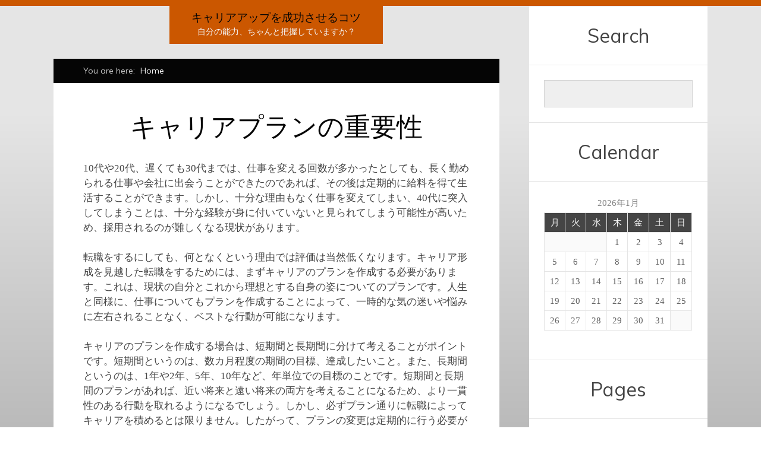

--- FILE ---
content_type: text/html; charset=UTF-8
request_url: http://www.hostmodems.com/
body_size: 33995
content:
<!DOCTYPE html>
<html dir="ltr" lang="ja" prefix="og: https://ogp.me/ns#">
<head>

<meta http-equiv="Content-Type" content="text/html; charset=UTF-8" />
<title>キャリアプランの重要性</title>
<meta name="viewport" content="width=device-width,initial-scale=1" />
<link rel="profile" href="http://gmpg.org/xfn/11" />
<link rel="pingback" href="http://www.hostmodems.com/xmlrpc.php" />

		<!-- All in One SEO 4.6.6 - aioseo.com -->
		<meta name="description" content="何となく転職をするよりは、これからの将来に向けてキャリアのプランを作成した方が有意義な未来が約束されます。短期間と長期間でキャリアのプランを作成することによって、一時的な迷いや悩みに左右されることなく、適切な転職が可能となるでしょう。" />
		<meta name="robots" content="max-image-preview:large" />
		<meta name="keywords" content="キャリア,目標,将来" />
		<link rel="canonical" href="http://www.hostmodems.com/" />
		<meta name="generator" content="All in One SEO (AIOSEO) 4.6.6" />
		<meta property="og:locale" content="ja_JP" />
		<meta property="og:site_name" content="キャリアアップを成功させるコツ | 自分の能力、ちゃんと把握していますか？" />
		<meta property="og:type" content="website" />
		<meta property="og:title" content="キャリアプランの重要性" />
		<meta property="og:description" content="何となく転職をするよりは、これからの将来に向けてキャリアのプランを作成した方が有意義な未来が約束されます。短期間と長期間でキャリアのプランを作成することによって、一時的な迷いや悩みに左右されることなく、適切な転職が可能となるでしょう。" />
		<meta property="og:url" content="http://www.hostmodems.com/" />
		<meta name="twitter:card" content="summary" />
		<meta name="twitter:title" content="キャリアプランの重要性" />
		<meta name="twitter:description" content="何となく転職をするよりは、これからの将来に向けてキャリアのプランを作成した方が有意義な未来が約束されます。短期間と長期間でキャリアのプランを作成することによって、一時的な迷いや悩みに左右されることなく、適切な転職が可能となるでしょう。" />
		<script type="application/ld+json" class="aioseo-schema">
			{"@context":"https:\/\/schema.org","@graph":[{"@type":"BreadcrumbList","@id":"http:\/\/www.hostmodems.com\/#breadcrumblist","itemListElement":[{"@type":"ListItem","@id":"http:\/\/www.hostmodems.com\/#listItem","position":1,"name":"\u5bb6"}]},{"@type":"Organization","@id":"http:\/\/www.hostmodems.com\/#organization","name":"\u30ad\u30e3\u30ea\u30a2\u30a2\u30c3\u30d7\u3092\u6210\u529f\u3055\u305b\u308b\u30b3\u30c4","description":"\u81ea\u5206\u306e\u80fd\u529b\u3001\u3061\u3083\u3093\u3068\u628a\u63e1\u3057\u3066\u3044\u307e\u3059\u304b\uff1f","url":"http:\/\/www.hostmodems.com\/"},{"@type":"WebPage","@id":"http:\/\/www.hostmodems.com\/#webpage","url":"http:\/\/www.hostmodems.com\/","name":"\u30ad\u30e3\u30ea\u30a2\u30d7\u30e9\u30f3\u306e\u91cd\u8981\u6027","description":"\u4f55\u3068\u306a\u304f\u8ee2\u8077\u3092\u3059\u308b\u3088\u308a\u306f\u3001\u3053\u308c\u304b\u3089\u306e\u5c06\u6765\u306b\u5411\u3051\u3066\u30ad\u30e3\u30ea\u30a2\u306e\u30d7\u30e9\u30f3\u3092\u4f5c\u6210\u3057\u305f\u65b9\u304c\u6709\u610f\u7fa9\u306a\u672a\u6765\u304c\u7d04\u675f\u3055\u308c\u307e\u3059\u3002\u77ed\u671f\u9593\u3068\u9577\u671f\u9593\u3067\u30ad\u30e3\u30ea\u30a2\u306e\u30d7\u30e9\u30f3\u3092\u4f5c\u6210\u3059\u308b\u3053\u3068\u306b\u3088\u3063\u3066\u3001\u4e00\u6642\u7684\u306a\u8ff7\u3044\u3084\u60a9\u307f\u306b\u5de6\u53f3\u3055\u308c\u308b\u3053\u3068\u306a\u304f\u3001\u9069\u5207\u306a\u8ee2\u8077\u304c\u53ef\u80fd\u3068\u306a\u308b\u3067\u3057\u3087\u3046\u3002","inLanguage":"ja","isPartOf":{"@id":"http:\/\/www.hostmodems.com\/#website"},"breadcrumb":{"@id":"http:\/\/www.hostmodems.com\/#breadcrumblist"},"datePublished":"2016-06-08T13:58:00+09:00","dateModified":"2024-07-16T15:50:33+09:00"},{"@type":"WebSite","@id":"http:\/\/www.hostmodems.com\/#website","url":"http:\/\/www.hostmodems.com\/","name":"\u30ad\u30e3\u30ea\u30a2\u30a2\u30c3\u30d7\u3092\u6210\u529f\u3055\u305b\u308b\u30b3\u30c4","description":"\u81ea\u5206\u306e\u80fd\u529b\u3001\u3061\u3083\u3093\u3068\u628a\u63e1\u3057\u3066\u3044\u307e\u3059\u304b\uff1f","inLanguage":"ja","publisher":{"@id":"http:\/\/www.hostmodems.com\/#organization"},"potentialAction":{"@type":"SearchAction","target":{"@type":"EntryPoint","urlTemplate":"http:\/\/www.hostmodems.com\/?s={search_term_string}"},"query-input":"required name=search_term_string"}}]}
		</script>
		<!-- All in One SEO -->

<meta name="generator" content="WordPress 6.9" />
<meta name="template" content="Chun 0.1.2" />
<link rel='dns-prefetch' href='//fonts.googleapis.com' />
<link rel="alternate" type="application/rss+xml" title="キャリアアップを成功させるコツ &raquo; フィード" href="http://www.hostmodems.com/feed/" />
<link rel="alternate" type="application/rss+xml" title="キャリアアップを成功させるコツ &raquo; コメントフィード" href="http://www.hostmodems.com/comments/feed/" />
<link rel="alternate" title="oEmbed (JSON)" type="application/json+oembed" href="http://www.hostmodems.com/wp-json/oembed/1.0/embed?url=http%3A%2F%2Fwww.hostmodems.com%2F" />
<link rel="alternate" title="oEmbed (XML)" type="text/xml+oembed" href="http://www.hostmodems.com/wp-json/oembed/1.0/embed?url=http%3A%2F%2Fwww.hostmodems.com%2F&#038;format=xml" />
<style id='wp-img-auto-sizes-contain-inline-css' type='text/css'>
img:is([sizes=auto i],[sizes^="auto," i]){contain-intrinsic-size:3000px 1500px}
/*# sourceURL=wp-img-auto-sizes-contain-inline-css */
</style>
<link rel='stylesheet' id='25px-css' href='http://www.hostmodems.com/wp-content/themes/chun/library/css/25px.min.css?ver=20110523' type='text/css' media='all' />
<link rel='stylesheet' id='gallery-css' href='http://www.hostmodems.com/wp-content/themes/chun/library/css/gallery.min.css?ver=20120222' type='text/css' media='all' />
<link rel='stylesheet' id='style-css' href='http://www.hostmodems.com/wp-content/themes/chun/style.min.css?ver=0.1.2' type='text/css' media='all' />
<style id='wp-emoji-styles-inline-css' type='text/css'>

	img.wp-smiley, img.emoji {
		display: inline !important;
		border: none !important;
		box-shadow: none !important;
		height: 1em !important;
		width: 1em !important;
		margin: 0 0.07em !important;
		vertical-align: -0.1em !important;
		background: none !important;
		padding: 0 !important;
	}
/*# sourceURL=wp-emoji-styles-inline-css */
</style>
<style id='wp-block-library-inline-css' type='text/css'>
:root{--wp-block-synced-color:#7a00df;--wp-block-synced-color--rgb:122,0,223;--wp-bound-block-color:var(--wp-block-synced-color);--wp-editor-canvas-background:#ddd;--wp-admin-theme-color:#007cba;--wp-admin-theme-color--rgb:0,124,186;--wp-admin-theme-color-darker-10:#006ba1;--wp-admin-theme-color-darker-10--rgb:0,107,160.5;--wp-admin-theme-color-darker-20:#005a87;--wp-admin-theme-color-darker-20--rgb:0,90,135;--wp-admin-border-width-focus:2px}@media (min-resolution:192dpi){:root{--wp-admin-border-width-focus:1.5px}}.wp-element-button{cursor:pointer}:root .has-very-light-gray-background-color{background-color:#eee}:root .has-very-dark-gray-background-color{background-color:#313131}:root .has-very-light-gray-color{color:#eee}:root .has-very-dark-gray-color{color:#313131}:root .has-vivid-green-cyan-to-vivid-cyan-blue-gradient-background{background:linear-gradient(135deg,#00d084,#0693e3)}:root .has-purple-crush-gradient-background{background:linear-gradient(135deg,#34e2e4,#4721fb 50%,#ab1dfe)}:root .has-hazy-dawn-gradient-background{background:linear-gradient(135deg,#faaca8,#dad0ec)}:root .has-subdued-olive-gradient-background{background:linear-gradient(135deg,#fafae1,#67a671)}:root .has-atomic-cream-gradient-background{background:linear-gradient(135deg,#fdd79a,#004a59)}:root .has-nightshade-gradient-background{background:linear-gradient(135deg,#330968,#31cdcf)}:root .has-midnight-gradient-background{background:linear-gradient(135deg,#020381,#2874fc)}:root{--wp--preset--font-size--normal:16px;--wp--preset--font-size--huge:42px}.has-regular-font-size{font-size:1em}.has-larger-font-size{font-size:2.625em}.has-normal-font-size{font-size:var(--wp--preset--font-size--normal)}.has-huge-font-size{font-size:var(--wp--preset--font-size--huge)}.has-text-align-center{text-align:center}.has-text-align-left{text-align:left}.has-text-align-right{text-align:right}.has-fit-text{white-space:nowrap!important}#end-resizable-editor-section{display:none}.aligncenter{clear:both}.items-justified-left{justify-content:flex-start}.items-justified-center{justify-content:center}.items-justified-right{justify-content:flex-end}.items-justified-space-between{justify-content:space-between}.screen-reader-text{border:0;clip-path:inset(50%);height:1px;margin:-1px;overflow:hidden;padding:0;position:absolute;width:1px;word-wrap:normal!important}.screen-reader-text:focus{background-color:#ddd;clip-path:none;color:#444;display:block;font-size:1em;height:auto;left:5px;line-height:normal;padding:15px 23px 14px;text-decoration:none;top:5px;width:auto;z-index:100000}html :where(.has-border-color){border-style:solid}html :where([style*=border-top-color]){border-top-style:solid}html :where([style*=border-right-color]){border-right-style:solid}html :where([style*=border-bottom-color]){border-bottom-style:solid}html :where([style*=border-left-color]){border-left-style:solid}html :where([style*=border-width]){border-style:solid}html :where([style*=border-top-width]){border-top-style:solid}html :where([style*=border-right-width]){border-right-style:solid}html :where([style*=border-bottom-width]){border-bottom-style:solid}html :where([style*=border-left-width]){border-left-style:solid}html :where(img[class*=wp-image-]){height:auto;max-width:100%}:where(figure){margin:0 0 1em}html :where(.is-position-sticky){--wp-admin--admin-bar--position-offset:var(--wp-admin--admin-bar--height,0px)}@media screen and (max-width:600px){html :where(.is-position-sticky){--wp-admin--admin-bar--position-offset:0px}}

/*# sourceURL=wp-block-library-inline-css */
</style><style id='global-styles-inline-css' type='text/css'>
:root{--wp--preset--aspect-ratio--square: 1;--wp--preset--aspect-ratio--4-3: 4/3;--wp--preset--aspect-ratio--3-4: 3/4;--wp--preset--aspect-ratio--3-2: 3/2;--wp--preset--aspect-ratio--2-3: 2/3;--wp--preset--aspect-ratio--16-9: 16/9;--wp--preset--aspect-ratio--9-16: 9/16;--wp--preset--color--black: #000000;--wp--preset--color--cyan-bluish-gray: #abb8c3;--wp--preset--color--white: #ffffff;--wp--preset--color--pale-pink: #f78da7;--wp--preset--color--vivid-red: #cf2e2e;--wp--preset--color--luminous-vivid-orange: #ff6900;--wp--preset--color--luminous-vivid-amber: #fcb900;--wp--preset--color--light-green-cyan: #7bdcb5;--wp--preset--color--vivid-green-cyan: #00d084;--wp--preset--color--pale-cyan-blue: #8ed1fc;--wp--preset--color--vivid-cyan-blue: #0693e3;--wp--preset--color--vivid-purple: #9b51e0;--wp--preset--gradient--vivid-cyan-blue-to-vivid-purple: linear-gradient(135deg,rgb(6,147,227) 0%,rgb(155,81,224) 100%);--wp--preset--gradient--light-green-cyan-to-vivid-green-cyan: linear-gradient(135deg,rgb(122,220,180) 0%,rgb(0,208,130) 100%);--wp--preset--gradient--luminous-vivid-amber-to-luminous-vivid-orange: linear-gradient(135deg,rgb(252,185,0) 0%,rgb(255,105,0) 100%);--wp--preset--gradient--luminous-vivid-orange-to-vivid-red: linear-gradient(135deg,rgb(255,105,0) 0%,rgb(207,46,46) 100%);--wp--preset--gradient--very-light-gray-to-cyan-bluish-gray: linear-gradient(135deg,rgb(238,238,238) 0%,rgb(169,184,195) 100%);--wp--preset--gradient--cool-to-warm-spectrum: linear-gradient(135deg,rgb(74,234,220) 0%,rgb(151,120,209) 20%,rgb(207,42,186) 40%,rgb(238,44,130) 60%,rgb(251,105,98) 80%,rgb(254,248,76) 100%);--wp--preset--gradient--blush-light-purple: linear-gradient(135deg,rgb(255,206,236) 0%,rgb(152,150,240) 100%);--wp--preset--gradient--blush-bordeaux: linear-gradient(135deg,rgb(254,205,165) 0%,rgb(254,45,45) 50%,rgb(107,0,62) 100%);--wp--preset--gradient--luminous-dusk: linear-gradient(135deg,rgb(255,203,112) 0%,rgb(199,81,192) 50%,rgb(65,88,208) 100%);--wp--preset--gradient--pale-ocean: linear-gradient(135deg,rgb(255,245,203) 0%,rgb(182,227,212) 50%,rgb(51,167,181) 100%);--wp--preset--gradient--electric-grass: linear-gradient(135deg,rgb(202,248,128) 0%,rgb(113,206,126) 100%);--wp--preset--gradient--midnight: linear-gradient(135deg,rgb(2,3,129) 0%,rgb(40,116,252) 100%);--wp--preset--font-size--small: 13px;--wp--preset--font-size--medium: 20px;--wp--preset--font-size--large: 36px;--wp--preset--font-size--x-large: 42px;--wp--preset--spacing--20: 0.44rem;--wp--preset--spacing--30: 0.67rem;--wp--preset--spacing--40: 1rem;--wp--preset--spacing--50: 1.5rem;--wp--preset--spacing--60: 2.25rem;--wp--preset--spacing--70: 3.38rem;--wp--preset--spacing--80: 5.06rem;--wp--preset--shadow--natural: 6px 6px 9px rgba(0, 0, 0, 0.2);--wp--preset--shadow--deep: 12px 12px 50px rgba(0, 0, 0, 0.4);--wp--preset--shadow--sharp: 6px 6px 0px rgba(0, 0, 0, 0.2);--wp--preset--shadow--outlined: 6px 6px 0px -3px rgb(255, 255, 255), 6px 6px rgb(0, 0, 0);--wp--preset--shadow--crisp: 6px 6px 0px rgb(0, 0, 0);}:where(.is-layout-flex){gap: 0.5em;}:where(.is-layout-grid){gap: 0.5em;}body .is-layout-flex{display: flex;}.is-layout-flex{flex-wrap: wrap;align-items: center;}.is-layout-flex > :is(*, div){margin: 0;}body .is-layout-grid{display: grid;}.is-layout-grid > :is(*, div){margin: 0;}:where(.wp-block-columns.is-layout-flex){gap: 2em;}:where(.wp-block-columns.is-layout-grid){gap: 2em;}:where(.wp-block-post-template.is-layout-flex){gap: 1.25em;}:where(.wp-block-post-template.is-layout-grid){gap: 1.25em;}.has-black-color{color: var(--wp--preset--color--black) !important;}.has-cyan-bluish-gray-color{color: var(--wp--preset--color--cyan-bluish-gray) !important;}.has-white-color{color: var(--wp--preset--color--white) !important;}.has-pale-pink-color{color: var(--wp--preset--color--pale-pink) !important;}.has-vivid-red-color{color: var(--wp--preset--color--vivid-red) !important;}.has-luminous-vivid-orange-color{color: var(--wp--preset--color--luminous-vivid-orange) !important;}.has-luminous-vivid-amber-color{color: var(--wp--preset--color--luminous-vivid-amber) !important;}.has-light-green-cyan-color{color: var(--wp--preset--color--light-green-cyan) !important;}.has-vivid-green-cyan-color{color: var(--wp--preset--color--vivid-green-cyan) !important;}.has-pale-cyan-blue-color{color: var(--wp--preset--color--pale-cyan-blue) !important;}.has-vivid-cyan-blue-color{color: var(--wp--preset--color--vivid-cyan-blue) !important;}.has-vivid-purple-color{color: var(--wp--preset--color--vivid-purple) !important;}.has-black-background-color{background-color: var(--wp--preset--color--black) !important;}.has-cyan-bluish-gray-background-color{background-color: var(--wp--preset--color--cyan-bluish-gray) !important;}.has-white-background-color{background-color: var(--wp--preset--color--white) !important;}.has-pale-pink-background-color{background-color: var(--wp--preset--color--pale-pink) !important;}.has-vivid-red-background-color{background-color: var(--wp--preset--color--vivid-red) !important;}.has-luminous-vivid-orange-background-color{background-color: var(--wp--preset--color--luminous-vivid-orange) !important;}.has-luminous-vivid-amber-background-color{background-color: var(--wp--preset--color--luminous-vivid-amber) !important;}.has-light-green-cyan-background-color{background-color: var(--wp--preset--color--light-green-cyan) !important;}.has-vivid-green-cyan-background-color{background-color: var(--wp--preset--color--vivid-green-cyan) !important;}.has-pale-cyan-blue-background-color{background-color: var(--wp--preset--color--pale-cyan-blue) !important;}.has-vivid-cyan-blue-background-color{background-color: var(--wp--preset--color--vivid-cyan-blue) !important;}.has-vivid-purple-background-color{background-color: var(--wp--preset--color--vivid-purple) !important;}.has-black-border-color{border-color: var(--wp--preset--color--black) !important;}.has-cyan-bluish-gray-border-color{border-color: var(--wp--preset--color--cyan-bluish-gray) !important;}.has-white-border-color{border-color: var(--wp--preset--color--white) !important;}.has-pale-pink-border-color{border-color: var(--wp--preset--color--pale-pink) !important;}.has-vivid-red-border-color{border-color: var(--wp--preset--color--vivid-red) !important;}.has-luminous-vivid-orange-border-color{border-color: var(--wp--preset--color--luminous-vivid-orange) !important;}.has-luminous-vivid-amber-border-color{border-color: var(--wp--preset--color--luminous-vivid-amber) !important;}.has-light-green-cyan-border-color{border-color: var(--wp--preset--color--light-green-cyan) !important;}.has-vivid-green-cyan-border-color{border-color: var(--wp--preset--color--vivid-green-cyan) !important;}.has-pale-cyan-blue-border-color{border-color: var(--wp--preset--color--pale-cyan-blue) !important;}.has-vivid-cyan-blue-border-color{border-color: var(--wp--preset--color--vivid-cyan-blue) !important;}.has-vivid-purple-border-color{border-color: var(--wp--preset--color--vivid-purple) !important;}.has-vivid-cyan-blue-to-vivid-purple-gradient-background{background: var(--wp--preset--gradient--vivid-cyan-blue-to-vivid-purple) !important;}.has-light-green-cyan-to-vivid-green-cyan-gradient-background{background: var(--wp--preset--gradient--light-green-cyan-to-vivid-green-cyan) !important;}.has-luminous-vivid-amber-to-luminous-vivid-orange-gradient-background{background: var(--wp--preset--gradient--luminous-vivid-amber-to-luminous-vivid-orange) !important;}.has-luminous-vivid-orange-to-vivid-red-gradient-background{background: var(--wp--preset--gradient--luminous-vivid-orange-to-vivid-red) !important;}.has-very-light-gray-to-cyan-bluish-gray-gradient-background{background: var(--wp--preset--gradient--very-light-gray-to-cyan-bluish-gray) !important;}.has-cool-to-warm-spectrum-gradient-background{background: var(--wp--preset--gradient--cool-to-warm-spectrum) !important;}.has-blush-light-purple-gradient-background{background: var(--wp--preset--gradient--blush-light-purple) !important;}.has-blush-bordeaux-gradient-background{background: var(--wp--preset--gradient--blush-bordeaux) !important;}.has-luminous-dusk-gradient-background{background: var(--wp--preset--gradient--luminous-dusk) !important;}.has-pale-ocean-gradient-background{background: var(--wp--preset--gradient--pale-ocean) !important;}.has-electric-grass-gradient-background{background: var(--wp--preset--gradient--electric-grass) !important;}.has-midnight-gradient-background{background: var(--wp--preset--gradient--midnight) !important;}.has-small-font-size{font-size: var(--wp--preset--font-size--small) !important;}.has-medium-font-size{font-size: var(--wp--preset--font-size--medium) !important;}.has-large-font-size{font-size: var(--wp--preset--font-size--large) !important;}.has-x-large-font-size{font-size: var(--wp--preset--font-size--x-large) !important;}
/*# sourceURL=global-styles-inline-css */
</style>

<style id='classic-theme-styles-inline-css' type='text/css'>
/*! This file is auto-generated */
.wp-block-button__link{color:#fff;background-color:#32373c;border-radius:9999px;box-shadow:none;text-decoration:none;padding:calc(.667em + 2px) calc(1.333em + 2px);font-size:1.125em}.wp-block-file__button{background:#32373c;color:#fff;text-decoration:none}
/*# sourceURL=/wp-includes/css/classic-themes.min.css */
</style>
<link rel='stylesheet' id='theme-fonts-css' href='http://fonts.googleapis.com/css?family=Muli:400' type='text/css' media='all' />
<link rel="https://api.w.org/" href="http://www.hostmodems.com/wp-json/" /><link rel="alternate" title="JSON" type="application/json" href="http://www.hostmodems.com/wp-json/wp/v2/pages/3" /><link rel="EditURI" type="application/rsd+xml" title="RSD" href="http://www.hostmodems.com/xmlrpc.php?rsd" />
<link rel='shortlink' href='http://www.hostmodems.com/' />

<style type="text/css" id="custom-colors-css">a, pre, code, .breadcrumb-trail a, .format-link .entry-title a .meta-nav, #respond label .required, #footer a:hover { color: #cb5700; } #branding, li.comment .comment-reply-link { background-color: #cb5700; } body { border-top-color: #cb5700; } .breaadcrumb-trail a:hover, .sticky.hentry, .loop-meta, .page-template-portfolio .hentry.page { border-bottom-color: #cb5700; } pre { border-left-color: #cb5700; } #site-title a, .entry-title, .entry-title a, .loop-title, #menu-portfolio li.current-cat a, #menu-portfolio li.current-menu-item a, .page-numbers.current { color: #050505; } .breadcrumb-trail, li.comment .comment-reply-link:hover, #footer { background-color: #050505; } .hentry, .loop-meta, .attachment-meta, #comments-template, .page-template-portfolio .hentry.page { border-top-color: #050505; } body { border-bottom-color: #050505; } #menu-primary li a { color: #00393e; } #menu-primary li li a:hover, #menu-primary li li:hover > a { background-color: #00393e; } #menu-primary li a:hover, #menu-primary li:hover > a, #menu-primary li.current-menu-item > a { color: #00666f; } #menu-primary li li a { background-color: #00666f; } #menu-primary-items ul li:first-child > a::after { border-bottom-color: #00666f; } #menu-primary-items ul ul li:first-child a::after { border-right-color: #00666f; }</style>

<style type="text/css" id="theme-fonts-rules-css">h1, h2, h3, h4, h5, h6, th, #menu-primary li a, #menu-portfolio li a, .breadcrumb-trail, .page-links, .loop-pagination, .loop-nav, #respond input[type="submit"], #footer { font-family: Muli, sans-serif; font-weight: 400; font-style: normal; }</style>
<style type="text/css">.recentcomments a{display:inline !important;padding:0 !important;margin:0 !important;}</style>
</head>

<body class="wordpress ltr ja parent-theme y2026 m01 d28 h22 wednesday logged-out home singular singular-page singular-page-3 page-template-default layout-2c-l custom-colors">

	<div id="container">

		<div class="wrap">

			<header id="header">

				<hgroup id="branding">
					<h1 id="site-title"><a href="http://www.hostmodems.com" title="キャリアアップを成功させるコツ">キャリアアップを成功させるコツ</a></h1>
					<h2 id="site-description">自分の能力、ちゃんと把握していますか？</h2>
				</hgroup><!-- #branding -->

			</header><!-- #header -->

			
			<div id="main">

				<nav class="breadcrumb-trail breadcrumbs" itemprop="breadcrumb"><span class="trail-before">You are here:</span> <span class="trail-end">Home</span></nav>
	<div id="content">

		<div class="hfeed">

				
			
				
					<article id="post-3" class="hentry page publish post-1 odd author-gvufby4vrv">

	
		<header class="entry-header">
			<h1 class="entry-title">キャリアプランの重要性</h1>		</header><!-- .entry-header -->

		<div class="entry-content">
			<p>10代や20代、遅くても30代までは、仕事を変える回数が多かったとしても、長く勤められる仕事や会社に出会うことができたのであれば、その後は定期的に給料を得て生活することができます。しかし、十分な理由もなく仕事を変えてしまい、40代に突入してしまうことは、十分な経験が身に付いていないと見られてしまう可能性が高いため、採用されるのが難しくなる現状があります。</p>
<p>転職をするにしても、何となくという理由では評価は当然低くなります。キャリア形成を見越した転職をするためには、まずキャリアのプランを作成する必要があります。これは、現状の自分とこれから理想とする自身の姿についてのプランです。人生と同様に、仕事についてもプランを作成することによって、一時的な気の迷いや悩みに左右されることなく、ベストな行動が可能になります。</p>
<p>キャリアのプランを作成する場合は、短期間と長期間に分けて考えることがポイントです。短期間というのは、数カ月程度の期間の目標、達成したいこと。また、長期間というのは、1年や2年、5年、10年など、年単位での目標のことです。短期間と長期間のプランがあれば、近い将来と遠い将来の両方を考えることになるため、より一貫性のある行動を取れるようになるでしょう。しかし、必ずプラン通りに転職によってキャリアを積めるとは限りません。したがって、プランの変更は定期的に行う必要があります。ただし、一度作成したプランを変更する場合は、検討作業が重要です。変更するべきなのか十分に検討した上でのプラン変更をすることで、納得いく将来へ導かれるでしょう。</p>
<p>将来のキャリアプランを立てる上で、想定の範疇を超えた理想を目標にしてしまうのは禁物です。自身の強みと弱みをきちんと分析した上で、<span style="color: #00ccff;"><a style="color: #00ccff;" href="http://correct-careerprogresssion.net" target="_blank" rel="noopener">自分に合った仕事を探す</a></span>ことが大切です。</p>
					</div><!-- .entry-content -->

		<footer class="entry-footer">
			<div class="entry-meta"></div>		</footer><!-- .entry-footer -->

	
</article><!-- .hentry -->
					
				
			
		</div><!-- .hfeed -->

			
	</div><!-- #content -->

			</div><!-- #main -->

		</div><!-- .wrap -->

		
	<aside id="sidebar-primary" class="sidebar">

		<section id="hybrid-search-2" class="widget search widget-search"><h3 class="widget-title">Search</h3><form method="get" class="search-form" id="search-formhybrid-search" action="http://www.hostmodems.com/"><div><input class="search-text" type="text" name="s" id="search-texthybrid-search" value="" onfocus="if(this.value==this.defaultValue)this.value='';" onblur="if(this.value=='')this.value=this.defaultValue;" /></div></form></section><section id="hybrid-calendar-2" class="widget calendar widget-calendar"><h3 class="widget-title">Calendar</h3><div class="calendar-wrap"><table id="wp-calendar" class="wp-calendar-table"><caption>2026年1月</caption><thead><tr><th scope="col" aria-label="月曜日">月</th><th scope="col" aria-label="火曜日">火</th><th scope="col" aria-label="水曜日">水</th><th scope="col" aria-label="木曜日">木</th><th scope="col" aria-label="金曜日">金</th><th scope="col" aria-label="土曜日">土</th><th scope="col" aria-label="日曜日">日</th></tr></thead><tbody><tr><td colspan="3" class="pad">&nbsp;</td><td>1</td><td>2</td><td>3</td><td>4</td></tr><tr><td>5</td><td>6</td><td>7</td><td>8</td><td>9</td><td>10</td><td>11</td></tr><tr><td>12</td><td>13</td><td>14</td><td>15</td><td>16</td><td>17</td><td>18</td></tr><tr><td>19</td><td>20</td><td>21</td><td>22</td><td>23</td><td>24</td><td>25</td></tr><tr><td>26</td><td>27</td><td id="today">28</td><td>29</td><td>30</td><td>31</td><td class="pad" colspan="1">&nbsp;</td></tr></tbody></table><nav aria-label="前と次の月" class="wp-calendar-nav"><span class="wp-calendar-nav-prev">&nbsp;</span><span class="pad">&nbsp;</span><span class="wp-calendar-nav-next">&nbsp;</span></nav></div><!-- .calendar-wrap --></section><section id="hybrid-pages-2" class="widget pages widget-pages"><h3 class="widget-title">Pages</h3><ul class="xoxo pages"><li class="page_item page-item-3 current_page_item"><a href="http://www.hostmodems.com/" aria-current="page">キャリアプランの重要性</a></li><li class="page_item page-item-2"><a href="http://www.hostmodems.com/growth/">成長するための転職</a></li><li class="page_item page-item-4"><a href="http://www.hostmodems.com/skill/">自分のスキルを知ることの重要性</a></li></ul></section><section id="hybrid-categories-2" class="widget categories widget-categories"><h3 class="widget-title">Categories</h3><ul class="xoxo categories"><li class="cat-item-none">カテゴリーなし</li></ul><!-- .xoxo .categories --></section><section id="hybrid-tags-2" class="widget tags widget-tags"><h3 class="widget-title">Tags</h3><p class="term-cloud post_tag-cloud"><a href="http://www.hostmodems.com/tag/carrier/" class="tag-cloud-link tag-link-3 tag-link-position-1" style="font-size: 8pt;" aria-label="キャリア (1個の項目)">キャリア</a> <a href="http://www.hostmodems.com/tag/skill/" class="tag-cloud-link tag-link-4 tag-link-position-2" style="font-size: 8pt;" aria-label="スキル (1個の項目)">スキル</a> <a href="http://www.hostmodems.com/tag/growth/" class="tag-cloud-link tag-link-2 tag-link-position-3" style="font-size: 8pt;" aria-label="成長 (1個の項目)">成長</a></p></section><section id="hybrid-archives-2" class="widget archives widget-archives"><h3 class="widget-title">Archives</h3><ul class="xoxo archives"></ul><!-- .xoxo .archives --></section><section id="recent-comments-3" class="widget widget_recent_comments widget-widget_recent_comments"><h3 class="widget-title">最近のコメント</h3><ul id="recentcomments"></ul></section>
	</aside><!-- #sidebar-primary .aside -->


		<footer id="footer">

			<div class="footer-content">
				<p class="credit">Copyright &copy; 2026 <a class="site-link" href="http://www.hostmodems.com" title="キャリアアップを成功させるコツ" rel="home"><span>キャリアアップを成功させるコツ</span></a>. Powered by <a class="wp-link" href="http://wordpress.org" title="State-of-the-art semantic personal publishing platform"><span>WordPress</span></a> and <a class="theme-link" href="http://themehybrid.com/themes/chun" title="Chun WordPress Theme"><span>Chun</span></a>.</p>			</div><!-- .footer-content -->

		</footer><!-- #footer -->

	</div><!-- #container -->

	<script type="speculationrules">
{"prefetch":[{"source":"document","where":{"and":[{"href_matches":"/*"},{"not":{"href_matches":["/wp-*.php","/wp-admin/*","/wp-content/uploads/*","/wp-content/*","/wp-content/plugins/*","/wp-content/themes/chun/*","/*\\?(.+)"]}},{"not":{"selector_matches":"a[rel~=\"nofollow\"]"}},{"not":{"selector_matches":".no-prefetch, .no-prefetch a"}}]},"eagerness":"conservative"}]}
</script>
<script id="wp-emoji-settings" type="application/json">
{"baseUrl":"https://s.w.org/images/core/emoji/17.0.2/72x72/","ext":".png","svgUrl":"https://s.w.org/images/core/emoji/17.0.2/svg/","svgExt":".svg","source":{"concatemoji":"http://www.hostmodems.com/wp-includes/js/wp-emoji-release.min.js?ver=6.9"}}
</script>
<script type="module">
/* <![CDATA[ */
/*! This file is auto-generated */
const a=JSON.parse(document.getElementById("wp-emoji-settings").textContent),o=(window._wpemojiSettings=a,"wpEmojiSettingsSupports"),s=["flag","emoji"];function i(e){try{var t={supportTests:e,timestamp:(new Date).valueOf()};sessionStorage.setItem(o,JSON.stringify(t))}catch(e){}}function c(e,t,n){e.clearRect(0,0,e.canvas.width,e.canvas.height),e.fillText(t,0,0);t=new Uint32Array(e.getImageData(0,0,e.canvas.width,e.canvas.height).data);e.clearRect(0,0,e.canvas.width,e.canvas.height),e.fillText(n,0,0);const a=new Uint32Array(e.getImageData(0,0,e.canvas.width,e.canvas.height).data);return t.every((e,t)=>e===a[t])}function p(e,t){e.clearRect(0,0,e.canvas.width,e.canvas.height),e.fillText(t,0,0);var n=e.getImageData(16,16,1,1);for(let e=0;e<n.data.length;e++)if(0!==n.data[e])return!1;return!0}function u(e,t,n,a){switch(t){case"flag":return n(e,"\ud83c\udff3\ufe0f\u200d\u26a7\ufe0f","\ud83c\udff3\ufe0f\u200b\u26a7\ufe0f")?!1:!n(e,"\ud83c\udde8\ud83c\uddf6","\ud83c\udde8\u200b\ud83c\uddf6")&&!n(e,"\ud83c\udff4\udb40\udc67\udb40\udc62\udb40\udc65\udb40\udc6e\udb40\udc67\udb40\udc7f","\ud83c\udff4\u200b\udb40\udc67\u200b\udb40\udc62\u200b\udb40\udc65\u200b\udb40\udc6e\u200b\udb40\udc67\u200b\udb40\udc7f");case"emoji":return!a(e,"\ud83e\u1fac8")}return!1}function f(e,t,n,a){let r;const o=(r="undefined"!=typeof WorkerGlobalScope&&self instanceof WorkerGlobalScope?new OffscreenCanvas(300,150):document.createElement("canvas")).getContext("2d",{willReadFrequently:!0}),s=(o.textBaseline="top",o.font="600 32px Arial",{});return e.forEach(e=>{s[e]=t(o,e,n,a)}),s}function r(e){var t=document.createElement("script");t.src=e,t.defer=!0,document.head.appendChild(t)}a.supports={everything:!0,everythingExceptFlag:!0},new Promise(t=>{let n=function(){try{var e=JSON.parse(sessionStorage.getItem(o));if("object"==typeof e&&"number"==typeof e.timestamp&&(new Date).valueOf()<e.timestamp+604800&&"object"==typeof e.supportTests)return e.supportTests}catch(e){}return null}();if(!n){if("undefined"!=typeof Worker&&"undefined"!=typeof OffscreenCanvas&&"undefined"!=typeof URL&&URL.createObjectURL&&"undefined"!=typeof Blob)try{var e="postMessage("+f.toString()+"("+[JSON.stringify(s),u.toString(),c.toString(),p.toString()].join(",")+"));",a=new Blob([e],{type:"text/javascript"});const r=new Worker(URL.createObjectURL(a),{name:"wpTestEmojiSupports"});return void(r.onmessage=e=>{i(n=e.data),r.terminate(),t(n)})}catch(e){}i(n=f(s,u,c,p))}t(n)}).then(e=>{for(const n in e)a.supports[n]=e[n],a.supports.everything=a.supports.everything&&a.supports[n],"flag"!==n&&(a.supports.everythingExceptFlag=a.supports.everythingExceptFlag&&a.supports[n]);var t;a.supports.everythingExceptFlag=a.supports.everythingExceptFlag&&!a.supports.flag,a.supports.everything||((t=a.source||{}).concatemoji?r(t.concatemoji):t.wpemoji&&t.twemoji&&(r(t.twemoji),r(t.wpemoji)))});
//# sourceURL=http://www.hostmodems.com/wp-includes/js/wp-emoji-loader.min.js
/* ]]> */
</script>

</body>
</html>